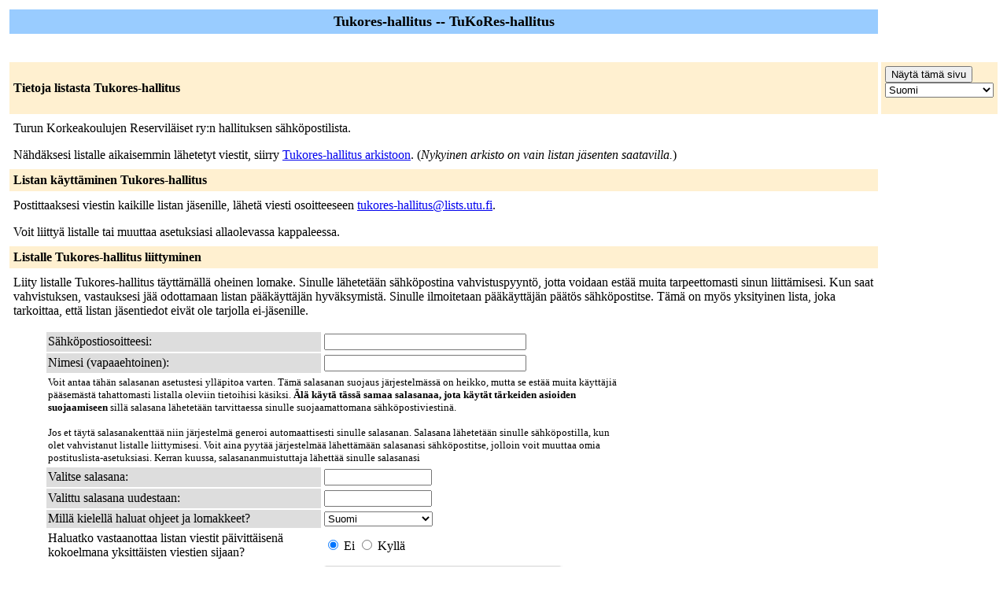

--- FILE ---
content_type: text/html; charset=iso-8859-1
request_url: https://lists.utu.fi/mailman/listinfo/tukores-hallitus
body_size: 7460
content:
<!DOCTYPE HTML PUBLIC "-//W3C//DTD HTML 4.01 Transitional//EN">
<!-- $Revision: 5063 $ -->
<HTML>
  <HEAD>
    <TITLE>Tukores-hallitus Info Sivu</TITLE>
    <script src='https://www.google.com/recaptcha/api.js'></script> 
  </HEAD>
  <BODY BGCOLOR="#ffffff">

    <P>
      <TABLE BORDER="0" CELLSPACING="4" CELLPADDING="5">
	<TR>
	  <TD COLSPAN="2" WIDTH="100%" BGCOLOR="#99CCFF" ALIGN="CENTER">
	    <B><FONT COLOR="#000000" SIZE="+1">Tukores-hallitus --
	TuKoRes-hallitus</FONT></B>
	  </TD>
	</TR>
	<tr>
	    <td colspan="2">
	      <p>&nbsp;
	    </td>
	  </tr>
	  <tr>
	    <TD COLSPAN="2" WIDTH="100%" BGCOLOR="#FFF0D0">
	      <B><FONT COLOR="#000000">Tietoja listasta Tukores-hallitus</FONT></B>
	    </TD>
            <TD COLSPAN="2" WIDTH="100%" BGCOLOR="#FFF0D0">
              <FORM Method=POST ACTION="../listinfo/tukores-hallitus"><INPUT type="Submit" name="displang-button" value="Näytä tämä sivu"> 
<Select name="language">
 <option value="en"> Englanti (amerikan-) </option>
 <option value="fi" Selected> Suomi </option>
 <option value="sv"> Ruotsi </option>
</Select>
              </FORM>
            </TD>
	  </TR>
	    <tr>
	      <td colspan="2">
		<P><!---->Turun Korkeakoulujen Reserviläiset ry:n hallituksen sähköpostilista.<!----></P>
	  <p> Nähdäksesi listalle aikaisemmin lähetetyt viestit,
	      siirry <a href="https://lists.utu.fi/mailman/private/tukores-hallitus/">Tukores-hallitus
		  arkistoon</a>.
	      (<i>Nykyinen arkisto on vain listan jäsenten
                saatavilla.</i>)
	  </p>
	</TD>
      </TR>
      <TR>
	<TD COLSPAN="2" WIDTH="100%" BGCOLOR="#FFF0D0">
	  <B><FONT COLOR="#000000">Listan käyttäminen Tukores-hallitus</FONT></B>
	</TD>
      </TR>
      <tr>
	<td colspan="2">
	  Postittaaksesi viestin kaikille listan jäsenille, lähetä
          viesti osoitteeseen 
	  <A HREF="mailto:tukores-hallitus@lists.utu.fi">tukores-hallitus@lists.utu.fi</A>.

	  <p>Voit liittyä listalle tai muuttaa asetuksiasi 
	    allaolevassa kappaleessa.
	</td>
      </tr>
      <TR>
	<TD COLSPAN="2" WIDTH="100%" BGCOLOR="#FFF0D0">
	  <B><FONT COLOR="#000000">Listalle Tukores-hallitus liittyminen</FONT></B>
	</TD>
      </TR>
      <tr>
	<td colspan="2">
	  <P>
	    Liity listalle Tukores-hallitus täyttämällä oheinen lomake.
	  Sinulle lähetetään sähköpostina vahvistuspyyntö, jotta voidaan
            estää muita tarpeettomasti sinun liittämisesi.  Kun
            saat vahvistuksen, vastauksesi jää odottamaan listan pääkäyttäjän
            hyväksymistä.  Sinulle ilmoitetaan pääkäyttäjän päätös
            sähköpostitse. Tämä on myös yksityinen lista, joka tarkoittaa, että
            listan jäsentiedot eivät ole tarjolla ei-jäsenille.
	  <ul>
    <FORM Method=POST ACTION="../subscribe/tukores-hallitus">
	      <TABLE BORDER="0" CELLSPACING="2" CELLPADDING="2"
		WIDTH="70%">
		<TR>
		  <TD BGCOLOR="#dddddd" WIDTH="55%">Sähköpostiosoitteesi:</TD>
		  <TD WIDTH="33%"><INPUT type="Text" name="email" size="30" value="">
	</TD>
	<TD WIDTH="12%">&nbsp;</TD></TR>
      <tr>
        <td bgcolor="#dddddd" width="55%">Nimesi (vapaaehtoinen):</td>
        <td width="33%"><INPUT type="Text" name="fullname" size="30" value=""></td>
	<TD WIDTH="12%">&nbsp;</TD></TR>
      <TR>
	<TD COLSPAN="3"><FONT SIZE=-1>Voit antaa tähän salasanan
            asetustesi ylläpitoa varten. Tämä salasanan suojaus
            järjestelmässä on heikko, mutta se estää muita käyttäjiä 
            pääsemästä tahattomasti listalla oleviin tietoihisi käsiksi.
            <b>Älä käytä tässä samaa salasanaa, jota käytät tärkeiden 
            asioiden suojaamiseen</b> sillä salasana lähetetään 
            tarvittaessa sinulle
            suojaamattomana sähköpostiviestinä. 

            <br><br>Jos et täytä salasanakenttää niin järjestelmä
            generoi automaattisesti sinulle salasanan.
            Salasana lähetetään sinulle sähköpostilla,
            kun olet vahvistanut listalle liittymisesi.
            Voit aina pyytää järjestelmää lähettämään salasanasi
            sähköpostitse, jolloin voit muuttaa omia 
            postituslista-asetuksiasi.
	    Kerran kuussa, salasananmuistuttaja lähettää sinulle salasanasi
	    </font>
	</TD>
      </TR>  
      <TR>
	<TD BGCOLOR="#dddddd">Valitse salasana:</TD>
	<TD><INPUT type="Password" name="pw" size="15"></TD>
	<TD>&nbsp;</TD></TR>
      <TR> 
	<TD BGCOLOR="#dddddd">Valittu salasana uudestaan:</TD>
	<TD><INPUT type="Password" name="pw-conf" size="15"></TD>
	<TD>&nbsp; </TD></TR>
      <tr>
        <TD BGCOLOR="#dddddd">Millä kielellä haluat ohjeet ja lomakkeet?</TD> 
        <TD> 
<Select name="language">
 <option value="en"> Englanti (amerikan-) </option>
 <option value="fi" Selected> Suomi </option>
 <option value="sv"> Ruotsi </option>
</Select></TD>
        <TD>&nbsp; </TD></TR>
      
      <tr>
	<td>Haluatko vastaanottaa listan viestit päivittäisenä kokoelmana yksittäisten
          viestien sijaan?
	  </td>
	<td><input type=radio name="digest" value="0" CHECKED> Ei
	    <input type=radio name="digest" value="1">  Kyllä
	</TD>
      </tr>
      
      <tr>
      <tr>
        <td>Captcha</td>
        <td><div class="g-recaptcha" data-sitekey="6LeSV7sdAAAAAObi3BR3i7vtZWDbXbhE8Ex89O8e"></div></TD>
      </tr>
      <tr>
      <td colspan="3">
	  <center><INPUT type="Submit" name="email-button" value="Liity"></center>
    </td>
    </tr>
    </TABLE>
    </FORM>
    </ul>
    <TR>
      <TD COLSPAN="2" WIDTH="100%" BGCOLOR="#FFF0D0">
	<a name="subscribers">
        <B><FONT COLOR="#000000">Tukores-hallitus Listalle liittyneet</FONT></B></a>
      </TD>
    </TR>
    <tr>
      <TD COLSPAN="2" WIDTH="100%">
	<FORM Method=POST ACTION="../roster/tukores-hallitus">
	<INPUT name="language" type="HIDDEN" value="fi" >(<i>Liittyneiden lista on vain listan jäsenten
                saatavilla.</i>) <p>Syötä  osoite ja salasana siirtyäksesi listalle: <p><center> Osoite: <INPUT type="Text" name="roster-email" size="20" value="">Salasana: <INPUT type="Password" name="roster-pw" size="15">&nbsp;&nbsp;<INPUT name="SubscriberRoster" type="SUBMIT" value="Vieraile liittyjän listalla" ></center>
	    </FORM>
	  <p>
	<FORM Method=POST ACTION="../options/tukores-hallitus">
	Irtisanoaksesi itsesi postituslistalta Tukores-hallitus, ottaaksesi salasanan muistuttaja,
        tai vaihtaaksesi liittymisasetuksiasi  syötä liittymissähköpostiosoiteesi:
        <p><center> <INPUT name="email" type="TEXT" value="" size="30" >  <INPUT name="UserOptions" type="SUBMIT" value="Irtisanomis tai muokkausvalinnat" ><INPUT name="language" type="HIDDEN" value="fi" ></center> Jos jätät kentä tyhjäksi, sinulta kysytään
        sähköpostiosoitteesi
		</FORM>
      </td>
    </tr>
  </table>
<hr><address><a href="../listinfo/tukores-hallitus">Tukores-hallitus</a> lista <a href="mailto:tukores-hallitus-owner@lists.utu.fi">vivwal at utu.fi, tukores1 at gmail.com, essams at utu.fi</a> ylläpitäjänä<br><a href="../admin/tukores-hallitus">Tukores-hallitus ylläpito käyttöliittymä</a> (vaatii valtuutuksen)<br><a href="../listinfo">Yleiskuva kaikista lists.utu.fi postituslistoista</a><p>
<table WIDTH="100%" BORDER="0">
  <tr>
    <td><img src="/icons/mailman.jpg" alt="Delivered by Mailman" border=0><br>version 2.1.15</td>
    <td><img src="/icons/PythonPowered.png" alt="Python Powered" border=0></td>
    <td><img src="/icons/gnu-head-tiny.jpg" alt="GNU's Not Unix" border=0></td>
  </tr>
</table>
</address>
</BODY>
</HTML>



--- FILE ---
content_type: text/html; charset=utf-8
request_url: https://www.google.com/recaptcha/api2/anchor?ar=1&k=6LeSV7sdAAAAAObi3BR3i7vtZWDbXbhE8Ex89O8e&co=aHR0cHM6Ly9saXN0cy51dHUuZmk6NDQz&hl=en&v=PoyoqOPhxBO7pBk68S4YbpHZ&size=normal&anchor-ms=20000&execute-ms=30000&cb=u98e1kfqqa6n
body_size: 49189
content:
<!DOCTYPE HTML><html dir="ltr" lang="en"><head><meta http-equiv="Content-Type" content="text/html; charset=UTF-8">
<meta http-equiv="X-UA-Compatible" content="IE=edge">
<title>reCAPTCHA</title>
<style type="text/css">
/* cyrillic-ext */
@font-face {
  font-family: 'Roboto';
  font-style: normal;
  font-weight: 400;
  font-stretch: 100%;
  src: url(//fonts.gstatic.com/s/roboto/v48/KFO7CnqEu92Fr1ME7kSn66aGLdTylUAMa3GUBHMdazTgWw.woff2) format('woff2');
  unicode-range: U+0460-052F, U+1C80-1C8A, U+20B4, U+2DE0-2DFF, U+A640-A69F, U+FE2E-FE2F;
}
/* cyrillic */
@font-face {
  font-family: 'Roboto';
  font-style: normal;
  font-weight: 400;
  font-stretch: 100%;
  src: url(//fonts.gstatic.com/s/roboto/v48/KFO7CnqEu92Fr1ME7kSn66aGLdTylUAMa3iUBHMdazTgWw.woff2) format('woff2');
  unicode-range: U+0301, U+0400-045F, U+0490-0491, U+04B0-04B1, U+2116;
}
/* greek-ext */
@font-face {
  font-family: 'Roboto';
  font-style: normal;
  font-weight: 400;
  font-stretch: 100%;
  src: url(//fonts.gstatic.com/s/roboto/v48/KFO7CnqEu92Fr1ME7kSn66aGLdTylUAMa3CUBHMdazTgWw.woff2) format('woff2');
  unicode-range: U+1F00-1FFF;
}
/* greek */
@font-face {
  font-family: 'Roboto';
  font-style: normal;
  font-weight: 400;
  font-stretch: 100%;
  src: url(//fonts.gstatic.com/s/roboto/v48/KFO7CnqEu92Fr1ME7kSn66aGLdTylUAMa3-UBHMdazTgWw.woff2) format('woff2');
  unicode-range: U+0370-0377, U+037A-037F, U+0384-038A, U+038C, U+038E-03A1, U+03A3-03FF;
}
/* math */
@font-face {
  font-family: 'Roboto';
  font-style: normal;
  font-weight: 400;
  font-stretch: 100%;
  src: url(//fonts.gstatic.com/s/roboto/v48/KFO7CnqEu92Fr1ME7kSn66aGLdTylUAMawCUBHMdazTgWw.woff2) format('woff2');
  unicode-range: U+0302-0303, U+0305, U+0307-0308, U+0310, U+0312, U+0315, U+031A, U+0326-0327, U+032C, U+032F-0330, U+0332-0333, U+0338, U+033A, U+0346, U+034D, U+0391-03A1, U+03A3-03A9, U+03B1-03C9, U+03D1, U+03D5-03D6, U+03F0-03F1, U+03F4-03F5, U+2016-2017, U+2034-2038, U+203C, U+2040, U+2043, U+2047, U+2050, U+2057, U+205F, U+2070-2071, U+2074-208E, U+2090-209C, U+20D0-20DC, U+20E1, U+20E5-20EF, U+2100-2112, U+2114-2115, U+2117-2121, U+2123-214F, U+2190, U+2192, U+2194-21AE, U+21B0-21E5, U+21F1-21F2, U+21F4-2211, U+2213-2214, U+2216-22FF, U+2308-230B, U+2310, U+2319, U+231C-2321, U+2336-237A, U+237C, U+2395, U+239B-23B7, U+23D0, U+23DC-23E1, U+2474-2475, U+25AF, U+25B3, U+25B7, U+25BD, U+25C1, U+25CA, U+25CC, U+25FB, U+266D-266F, U+27C0-27FF, U+2900-2AFF, U+2B0E-2B11, U+2B30-2B4C, U+2BFE, U+3030, U+FF5B, U+FF5D, U+1D400-1D7FF, U+1EE00-1EEFF;
}
/* symbols */
@font-face {
  font-family: 'Roboto';
  font-style: normal;
  font-weight: 400;
  font-stretch: 100%;
  src: url(//fonts.gstatic.com/s/roboto/v48/KFO7CnqEu92Fr1ME7kSn66aGLdTylUAMaxKUBHMdazTgWw.woff2) format('woff2');
  unicode-range: U+0001-000C, U+000E-001F, U+007F-009F, U+20DD-20E0, U+20E2-20E4, U+2150-218F, U+2190, U+2192, U+2194-2199, U+21AF, U+21E6-21F0, U+21F3, U+2218-2219, U+2299, U+22C4-22C6, U+2300-243F, U+2440-244A, U+2460-24FF, U+25A0-27BF, U+2800-28FF, U+2921-2922, U+2981, U+29BF, U+29EB, U+2B00-2BFF, U+4DC0-4DFF, U+FFF9-FFFB, U+10140-1018E, U+10190-1019C, U+101A0, U+101D0-101FD, U+102E0-102FB, U+10E60-10E7E, U+1D2C0-1D2D3, U+1D2E0-1D37F, U+1F000-1F0FF, U+1F100-1F1AD, U+1F1E6-1F1FF, U+1F30D-1F30F, U+1F315, U+1F31C, U+1F31E, U+1F320-1F32C, U+1F336, U+1F378, U+1F37D, U+1F382, U+1F393-1F39F, U+1F3A7-1F3A8, U+1F3AC-1F3AF, U+1F3C2, U+1F3C4-1F3C6, U+1F3CA-1F3CE, U+1F3D4-1F3E0, U+1F3ED, U+1F3F1-1F3F3, U+1F3F5-1F3F7, U+1F408, U+1F415, U+1F41F, U+1F426, U+1F43F, U+1F441-1F442, U+1F444, U+1F446-1F449, U+1F44C-1F44E, U+1F453, U+1F46A, U+1F47D, U+1F4A3, U+1F4B0, U+1F4B3, U+1F4B9, U+1F4BB, U+1F4BF, U+1F4C8-1F4CB, U+1F4D6, U+1F4DA, U+1F4DF, U+1F4E3-1F4E6, U+1F4EA-1F4ED, U+1F4F7, U+1F4F9-1F4FB, U+1F4FD-1F4FE, U+1F503, U+1F507-1F50B, U+1F50D, U+1F512-1F513, U+1F53E-1F54A, U+1F54F-1F5FA, U+1F610, U+1F650-1F67F, U+1F687, U+1F68D, U+1F691, U+1F694, U+1F698, U+1F6AD, U+1F6B2, U+1F6B9-1F6BA, U+1F6BC, U+1F6C6-1F6CF, U+1F6D3-1F6D7, U+1F6E0-1F6EA, U+1F6F0-1F6F3, U+1F6F7-1F6FC, U+1F700-1F7FF, U+1F800-1F80B, U+1F810-1F847, U+1F850-1F859, U+1F860-1F887, U+1F890-1F8AD, U+1F8B0-1F8BB, U+1F8C0-1F8C1, U+1F900-1F90B, U+1F93B, U+1F946, U+1F984, U+1F996, U+1F9E9, U+1FA00-1FA6F, U+1FA70-1FA7C, U+1FA80-1FA89, U+1FA8F-1FAC6, U+1FACE-1FADC, U+1FADF-1FAE9, U+1FAF0-1FAF8, U+1FB00-1FBFF;
}
/* vietnamese */
@font-face {
  font-family: 'Roboto';
  font-style: normal;
  font-weight: 400;
  font-stretch: 100%;
  src: url(//fonts.gstatic.com/s/roboto/v48/KFO7CnqEu92Fr1ME7kSn66aGLdTylUAMa3OUBHMdazTgWw.woff2) format('woff2');
  unicode-range: U+0102-0103, U+0110-0111, U+0128-0129, U+0168-0169, U+01A0-01A1, U+01AF-01B0, U+0300-0301, U+0303-0304, U+0308-0309, U+0323, U+0329, U+1EA0-1EF9, U+20AB;
}
/* latin-ext */
@font-face {
  font-family: 'Roboto';
  font-style: normal;
  font-weight: 400;
  font-stretch: 100%;
  src: url(//fonts.gstatic.com/s/roboto/v48/KFO7CnqEu92Fr1ME7kSn66aGLdTylUAMa3KUBHMdazTgWw.woff2) format('woff2');
  unicode-range: U+0100-02BA, U+02BD-02C5, U+02C7-02CC, U+02CE-02D7, U+02DD-02FF, U+0304, U+0308, U+0329, U+1D00-1DBF, U+1E00-1E9F, U+1EF2-1EFF, U+2020, U+20A0-20AB, U+20AD-20C0, U+2113, U+2C60-2C7F, U+A720-A7FF;
}
/* latin */
@font-face {
  font-family: 'Roboto';
  font-style: normal;
  font-weight: 400;
  font-stretch: 100%;
  src: url(//fonts.gstatic.com/s/roboto/v48/KFO7CnqEu92Fr1ME7kSn66aGLdTylUAMa3yUBHMdazQ.woff2) format('woff2');
  unicode-range: U+0000-00FF, U+0131, U+0152-0153, U+02BB-02BC, U+02C6, U+02DA, U+02DC, U+0304, U+0308, U+0329, U+2000-206F, U+20AC, U+2122, U+2191, U+2193, U+2212, U+2215, U+FEFF, U+FFFD;
}
/* cyrillic-ext */
@font-face {
  font-family: 'Roboto';
  font-style: normal;
  font-weight: 500;
  font-stretch: 100%;
  src: url(//fonts.gstatic.com/s/roboto/v48/KFO7CnqEu92Fr1ME7kSn66aGLdTylUAMa3GUBHMdazTgWw.woff2) format('woff2');
  unicode-range: U+0460-052F, U+1C80-1C8A, U+20B4, U+2DE0-2DFF, U+A640-A69F, U+FE2E-FE2F;
}
/* cyrillic */
@font-face {
  font-family: 'Roboto';
  font-style: normal;
  font-weight: 500;
  font-stretch: 100%;
  src: url(//fonts.gstatic.com/s/roboto/v48/KFO7CnqEu92Fr1ME7kSn66aGLdTylUAMa3iUBHMdazTgWw.woff2) format('woff2');
  unicode-range: U+0301, U+0400-045F, U+0490-0491, U+04B0-04B1, U+2116;
}
/* greek-ext */
@font-face {
  font-family: 'Roboto';
  font-style: normal;
  font-weight: 500;
  font-stretch: 100%;
  src: url(//fonts.gstatic.com/s/roboto/v48/KFO7CnqEu92Fr1ME7kSn66aGLdTylUAMa3CUBHMdazTgWw.woff2) format('woff2');
  unicode-range: U+1F00-1FFF;
}
/* greek */
@font-face {
  font-family: 'Roboto';
  font-style: normal;
  font-weight: 500;
  font-stretch: 100%;
  src: url(//fonts.gstatic.com/s/roboto/v48/KFO7CnqEu92Fr1ME7kSn66aGLdTylUAMa3-UBHMdazTgWw.woff2) format('woff2');
  unicode-range: U+0370-0377, U+037A-037F, U+0384-038A, U+038C, U+038E-03A1, U+03A3-03FF;
}
/* math */
@font-face {
  font-family: 'Roboto';
  font-style: normal;
  font-weight: 500;
  font-stretch: 100%;
  src: url(//fonts.gstatic.com/s/roboto/v48/KFO7CnqEu92Fr1ME7kSn66aGLdTylUAMawCUBHMdazTgWw.woff2) format('woff2');
  unicode-range: U+0302-0303, U+0305, U+0307-0308, U+0310, U+0312, U+0315, U+031A, U+0326-0327, U+032C, U+032F-0330, U+0332-0333, U+0338, U+033A, U+0346, U+034D, U+0391-03A1, U+03A3-03A9, U+03B1-03C9, U+03D1, U+03D5-03D6, U+03F0-03F1, U+03F4-03F5, U+2016-2017, U+2034-2038, U+203C, U+2040, U+2043, U+2047, U+2050, U+2057, U+205F, U+2070-2071, U+2074-208E, U+2090-209C, U+20D0-20DC, U+20E1, U+20E5-20EF, U+2100-2112, U+2114-2115, U+2117-2121, U+2123-214F, U+2190, U+2192, U+2194-21AE, U+21B0-21E5, U+21F1-21F2, U+21F4-2211, U+2213-2214, U+2216-22FF, U+2308-230B, U+2310, U+2319, U+231C-2321, U+2336-237A, U+237C, U+2395, U+239B-23B7, U+23D0, U+23DC-23E1, U+2474-2475, U+25AF, U+25B3, U+25B7, U+25BD, U+25C1, U+25CA, U+25CC, U+25FB, U+266D-266F, U+27C0-27FF, U+2900-2AFF, U+2B0E-2B11, U+2B30-2B4C, U+2BFE, U+3030, U+FF5B, U+FF5D, U+1D400-1D7FF, U+1EE00-1EEFF;
}
/* symbols */
@font-face {
  font-family: 'Roboto';
  font-style: normal;
  font-weight: 500;
  font-stretch: 100%;
  src: url(//fonts.gstatic.com/s/roboto/v48/KFO7CnqEu92Fr1ME7kSn66aGLdTylUAMaxKUBHMdazTgWw.woff2) format('woff2');
  unicode-range: U+0001-000C, U+000E-001F, U+007F-009F, U+20DD-20E0, U+20E2-20E4, U+2150-218F, U+2190, U+2192, U+2194-2199, U+21AF, U+21E6-21F0, U+21F3, U+2218-2219, U+2299, U+22C4-22C6, U+2300-243F, U+2440-244A, U+2460-24FF, U+25A0-27BF, U+2800-28FF, U+2921-2922, U+2981, U+29BF, U+29EB, U+2B00-2BFF, U+4DC0-4DFF, U+FFF9-FFFB, U+10140-1018E, U+10190-1019C, U+101A0, U+101D0-101FD, U+102E0-102FB, U+10E60-10E7E, U+1D2C0-1D2D3, U+1D2E0-1D37F, U+1F000-1F0FF, U+1F100-1F1AD, U+1F1E6-1F1FF, U+1F30D-1F30F, U+1F315, U+1F31C, U+1F31E, U+1F320-1F32C, U+1F336, U+1F378, U+1F37D, U+1F382, U+1F393-1F39F, U+1F3A7-1F3A8, U+1F3AC-1F3AF, U+1F3C2, U+1F3C4-1F3C6, U+1F3CA-1F3CE, U+1F3D4-1F3E0, U+1F3ED, U+1F3F1-1F3F3, U+1F3F5-1F3F7, U+1F408, U+1F415, U+1F41F, U+1F426, U+1F43F, U+1F441-1F442, U+1F444, U+1F446-1F449, U+1F44C-1F44E, U+1F453, U+1F46A, U+1F47D, U+1F4A3, U+1F4B0, U+1F4B3, U+1F4B9, U+1F4BB, U+1F4BF, U+1F4C8-1F4CB, U+1F4D6, U+1F4DA, U+1F4DF, U+1F4E3-1F4E6, U+1F4EA-1F4ED, U+1F4F7, U+1F4F9-1F4FB, U+1F4FD-1F4FE, U+1F503, U+1F507-1F50B, U+1F50D, U+1F512-1F513, U+1F53E-1F54A, U+1F54F-1F5FA, U+1F610, U+1F650-1F67F, U+1F687, U+1F68D, U+1F691, U+1F694, U+1F698, U+1F6AD, U+1F6B2, U+1F6B9-1F6BA, U+1F6BC, U+1F6C6-1F6CF, U+1F6D3-1F6D7, U+1F6E0-1F6EA, U+1F6F0-1F6F3, U+1F6F7-1F6FC, U+1F700-1F7FF, U+1F800-1F80B, U+1F810-1F847, U+1F850-1F859, U+1F860-1F887, U+1F890-1F8AD, U+1F8B0-1F8BB, U+1F8C0-1F8C1, U+1F900-1F90B, U+1F93B, U+1F946, U+1F984, U+1F996, U+1F9E9, U+1FA00-1FA6F, U+1FA70-1FA7C, U+1FA80-1FA89, U+1FA8F-1FAC6, U+1FACE-1FADC, U+1FADF-1FAE9, U+1FAF0-1FAF8, U+1FB00-1FBFF;
}
/* vietnamese */
@font-face {
  font-family: 'Roboto';
  font-style: normal;
  font-weight: 500;
  font-stretch: 100%;
  src: url(//fonts.gstatic.com/s/roboto/v48/KFO7CnqEu92Fr1ME7kSn66aGLdTylUAMa3OUBHMdazTgWw.woff2) format('woff2');
  unicode-range: U+0102-0103, U+0110-0111, U+0128-0129, U+0168-0169, U+01A0-01A1, U+01AF-01B0, U+0300-0301, U+0303-0304, U+0308-0309, U+0323, U+0329, U+1EA0-1EF9, U+20AB;
}
/* latin-ext */
@font-face {
  font-family: 'Roboto';
  font-style: normal;
  font-weight: 500;
  font-stretch: 100%;
  src: url(//fonts.gstatic.com/s/roboto/v48/KFO7CnqEu92Fr1ME7kSn66aGLdTylUAMa3KUBHMdazTgWw.woff2) format('woff2');
  unicode-range: U+0100-02BA, U+02BD-02C5, U+02C7-02CC, U+02CE-02D7, U+02DD-02FF, U+0304, U+0308, U+0329, U+1D00-1DBF, U+1E00-1E9F, U+1EF2-1EFF, U+2020, U+20A0-20AB, U+20AD-20C0, U+2113, U+2C60-2C7F, U+A720-A7FF;
}
/* latin */
@font-face {
  font-family: 'Roboto';
  font-style: normal;
  font-weight: 500;
  font-stretch: 100%;
  src: url(//fonts.gstatic.com/s/roboto/v48/KFO7CnqEu92Fr1ME7kSn66aGLdTylUAMa3yUBHMdazQ.woff2) format('woff2');
  unicode-range: U+0000-00FF, U+0131, U+0152-0153, U+02BB-02BC, U+02C6, U+02DA, U+02DC, U+0304, U+0308, U+0329, U+2000-206F, U+20AC, U+2122, U+2191, U+2193, U+2212, U+2215, U+FEFF, U+FFFD;
}
/* cyrillic-ext */
@font-face {
  font-family: 'Roboto';
  font-style: normal;
  font-weight: 900;
  font-stretch: 100%;
  src: url(//fonts.gstatic.com/s/roboto/v48/KFO7CnqEu92Fr1ME7kSn66aGLdTylUAMa3GUBHMdazTgWw.woff2) format('woff2');
  unicode-range: U+0460-052F, U+1C80-1C8A, U+20B4, U+2DE0-2DFF, U+A640-A69F, U+FE2E-FE2F;
}
/* cyrillic */
@font-face {
  font-family: 'Roboto';
  font-style: normal;
  font-weight: 900;
  font-stretch: 100%;
  src: url(//fonts.gstatic.com/s/roboto/v48/KFO7CnqEu92Fr1ME7kSn66aGLdTylUAMa3iUBHMdazTgWw.woff2) format('woff2');
  unicode-range: U+0301, U+0400-045F, U+0490-0491, U+04B0-04B1, U+2116;
}
/* greek-ext */
@font-face {
  font-family: 'Roboto';
  font-style: normal;
  font-weight: 900;
  font-stretch: 100%;
  src: url(//fonts.gstatic.com/s/roboto/v48/KFO7CnqEu92Fr1ME7kSn66aGLdTylUAMa3CUBHMdazTgWw.woff2) format('woff2');
  unicode-range: U+1F00-1FFF;
}
/* greek */
@font-face {
  font-family: 'Roboto';
  font-style: normal;
  font-weight: 900;
  font-stretch: 100%;
  src: url(//fonts.gstatic.com/s/roboto/v48/KFO7CnqEu92Fr1ME7kSn66aGLdTylUAMa3-UBHMdazTgWw.woff2) format('woff2');
  unicode-range: U+0370-0377, U+037A-037F, U+0384-038A, U+038C, U+038E-03A1, U+03A3-03FF;
}
/* math */
@font-face {
  font-family: 'Roboto';
  font-style: normal;
  font-weight: 900;
  font-stretch: 100%;
  src: url(//fonts.gstatic.com/s/roboto/v48/KFO7CnqEu92Fr1ME7kSn66aGLdTylUAMawCUBHMdazTgWw.woff2) format('woff2');
  unicode-range: U+0302-0303, U+0305, U+0307-0308, U+0310, U+0312, U+0315, U+031A, U+0326-0327, U+032C, U+032F-0330, U+0332-0333, U+0338, U+033A, U+0346, U+034D, U+0391-03A1, U+03A3-03A9, U+03B1-03C9, U+03D1, U+03D5-03D6, U+03F0-03F1, U+03F4-03F5, U+2016-2017, U+2034-2038, U+203C, U+2040, U+2043, U+2047, U+2050, U+2057, U+205F, U+2070-2071, U+2074-208E, U+2090-209C, U+20D0-20DC, U+20E1, U+20E5-20EF, U+2100-2112, U+2114-2115, U+2117-2121, U+2123-214F, U+2190, U+2192, U+2194-21AE, U+21B0-21E5, U+21F1-21F2, U+21F4-2211, U+2213-2214, U+2216-22FF, U+2308-230B, U+2310, U+2319, U+231C-2321, U+2336-237A, U+237C, U+2395, U+239B-23B7, U+23D0, U+23DC-23E1, U+2474-2475, U+25AF, U+25B3, U+25B7, U+25BD, U+25C1, U+25CA, U+25CC, U+25FB, U+266D-266F, U+27C0-27FF, U+2900-2AFF, U+2B0E-2B11, U+2B30-2B4C, U+2BFE, U+3030, U+FF5B, U+FF5D, U+1D400-1D7FF, U+1EE00-1EEFF;
}
/* symbols */
@font-face {
  font-family: 'Roboto';
  font-style: normal;
  font-weight: 900;
  font-stretch: 100%;
  src: url(//fonts.gstatic.com/s/roboto/v48/KFO7CnqEu92Fr1ME7kSn66aGLdTylUAMaxKUBHMdazTgWw.woff2) format('woff2');
  unicode-range: U+0001-000C, U+000E-001F, U+007F-009F, U+20DD-20E0, U+20E2-20E4, U+2150-218F, U+2190, U+2192, U+2194-2199, U+21AF, U+21E6-21F0, U+21F3, U+2218-2219, U+2299, U+22C4-22C6, U+2300-243F, U+2440-244A, U+2460-24FF, U+25A0-27BF, U+2800-28FF, U+2921-2922, U+2981, U+29BF, U+29EB, U+2B00-2BFF, U+4DC0-4DFF, U+FFF9-FFFB, U+10140-1018E, U+10190-1019C, U+101A0, U+101D0-101FD, U+102E0-102FB, U+10E60-10E7E, U+1D2C0-1D2D3, U+1D2E0-1D37F, U+1F000-1F0FF, U+1F100-1F1AD, U+1F1E6-1F1FF, U+1F30D-1F30F, U+1F315, U+1F31C, U+1F31E, U+1F320-1F32C, U+1F336, U+1F378, U+1F37D, U+1F382, U+1F393-1F39F, U+1F3A7-1F3A8, U+1F3AC-1F3AF, U+1F3C2, U+1F3C4-1F3C6, U+1F3CA-1F3CE, U+1F3D4-1F3E0, U+1F3ED, U+1F3F1-1F3F3, U+1F3F5-1F3F7, U+1F408, U+1F415, U+1F41F, U+1F426, U+1F43F, U+1F441-1F442, U+1F444, U+1F446-1F449, U+1F44C-1F44E, U+1F453, U+1F46A, U+1F47D, U+1F4A3, U+1F4B0, U+1F4B3, U+1F4B9, U+1F4BB, U+1F4BF, U+1F4C8-1F4CB, U+1F4D6, U+1F4DA, U+1F4DF, U+1F4E3-1F4E6, U+1F4EA-1F4ED, U+1F4F7, U+1F4F9-1F4FB, U+1F4FD-1F4FE, U+1F503, U+1F507-1F50B, U+1F50D, U+1F512-1F513, U+1F53E-1F54A, U+1F54F-1F5FA, U+1F610, U+1F650-1F67F, U+1F687, U+1F68D, U+1F691, U+1F694, U+1F698, U+1F6AD, U+1F6B2, U+1F6B9-1F6BA, U+1F6BC, U+1F6C6-1F6CF, U+1F6D3-1F6D7, U+1F6E0-1F6EA, U+1F6F0-1F6F3, U+1F6F7-1F6FC, U+1F700-1F7FF, U+1F800-1F80B, U+1F810-1F847, U+1F850-1F859, U+1F860-1F887, U+1F890-1F8AD, U+1F8B0-1F8BB, U+1F8C0-1F8C1, U+1F900-1F90B, U+1F93B, U+1F946, U+1F984, U+1F996, U+1F9E9, U+1FA00-1FA6F, U+1FA70-1FA7C, U+1FA80-1FA89, U+1FA8F-1FAC6, U+1FACE-1FADC, U+1FADF-1FAE9, U+1FAF0-1FAF8, U+1FB00-1FBFF;
}
/* vietnamese */
@font-face {
  font-family: 'Roboto';
  font-style: normal;
  font-weight: 900;
  font-stretch: 100%;
  src: url(//fonts.gstatic.com/s/roboto/v48/KFO7CnqEu92Fr1ME7kSn66aGLdTylUAMa3OUBHMdazTgWw.woff2) format('woff2');
  unicode-range: U+0102-0103, U+0110-0111, U+0128-0129, U+0168-0169, U+01A0-01A1, U+01AF-01B0, U+0300-0301, U+0303-0304, U+0308-0309, U+0323, U+0329, U+1EA0-1EF9, U+20AB;
}
/* latin-ext */
@font-face {
  font-family: 'Roboto';
  font-style: normal;
  font-weight: 900;
  font-stretch: 100%;
  src: url(//fonts.gstatic.com/s/roboto/v48/KFO7CnqEu92Fr1ME7kSn66aGLdTylUAMa3KUBHMdazTgWw.woff2) format('woff2');
  unicode-range: U+0100-02BA, U+02BD-02C5, U+02C7-02CC, U+02CE-02D7, U+02DD-02FF, U+0304, U+0308, U+0329, U+1D00-1DBF, U+1E00-1E9F, U+1EF2-1EFF, U+2020, U+20A0-20AB, U+20AD-20C0, U+2113, U+2C60-2C7F, U+A720-A7FF;
}
/* latin */
@font-face {
  font-family: 'Roboto';
  font-style: normal;
  font-weight: 900;
  font-stretch: 100%;
  src: url(//fonts.gstatic.com/s/roboto/v48/KFO7CnqEu92Fr1ME7kSn66aGLdTylUAMa3yUBHMdazQ.woff2) format('woff2');
  unicode-range: U+0000-00FF, U+0131, U+0152-0153, U+02BB-02BC, U+02C6, U+02DA, U+02DC, U+0304, U+0308, U+0329, U+2000-206F, U+20AC, U+2122, U+2191, U+2193, U+2212, U+2215, U+FEFF, U+FFFD;
}

</style>
<link rel="stylesheet" type="text/css" href="https://www.gstatic.com/recaptcha/releases/PoyoqOPhxBO7pBk68S4YbpHZ/styles__ltr.css">
<script nonce="AJA8bwDVJqD15u3wq8icbA" type="text/javascript">window['__recaptcha_api'] = 'https://www.google.com/recaptcha/api2/';</script>
<script type="text/javascript" src="https://www.gstatic.com/recaptcha/releases/PoyoqOPhxBO7pBk68S4YbpHZ/recaptcha__en.js" nonce="AJA8bwDVJqD15u3wq8icbA">
      
    </script></head>
<body><div id="rc-anchor-alert" class="rc-anchor-alert"></div>
<input type="hidden" id="recaptcha-token" value="[base64]">
<script type="text/javascript" nonce="AJA8bwDVJqD15u3wq8icbA">
      recaptcha.anchor.Main.init("[\x22ainput\x22,[\x22bgdata\x22,\x22\x22,\[base64]/[base64]/[base64]/[base64]/[base64]/[base64]/[base64]/[base64]/[base64]/[base64]\\u003d\x22,\[base64]\x22,\x22w71OwpvDnsOdwrgpGn/Duh4awpYOM8O2TXdvXcKLwp9KTcOOwq/DosOAAnTCosKvw7zCggbDhcKRw73Dh8K4wqU0wqpydVZUw6LCmAtbfMKZw4nCicK/ZcOMw4rDgMKRwplWQGNfDsKrA8KIwp0TKsOIIMOHOcOmw5HDulbChmzDqcKxwrTChsKOwpxWfMO4wq3DqUcMDQ3Cmygxw6spwoUXwpbCkl7CgcOJw53DsmJVwrrCqcO9GT/Cm8Otw7hEwrrCoh9ow5thwoIfw7pMw7vDnsO4WMOCwrw6wqRZBcK6I8OiSCXCj0LDnsO+VMK2bsK/wptDw61hMMOlw6cpwqVSw4w7DsKew6/CtsOESUsNw5o6wrzDjsOmB8OLw7HCs8KewodIwpHDsMKmw6LDlcOyCAY6wqtvw6giBg5Mw6pCOsOdB8OLwppywq9uwq3CvsK0wos8JMKcwr/CrsKbNFTDrcK9ayFQw5B6Gl/CncO8IcOhwqLDsMKOw7rDpgICw5vCs8KYwoILw6jCqgLCm8OIwpnCgMKDwqcbGyXCsFRYasOuZcKgaMKCB8OeXsO7w6R6EAXDgsKsbMOWewF3A8Kiw7YLw63ChsKKwqcww6/DicO7w7/Ds3dsQx9KVDxrES7Dl8Obw6DCrcO8VDxEACXCnsKGKkl5w75Zf1hYw7QZUy9YIsKXw7/CojQJaMOmV8ObY8K2w6pxw7PDrRhAw5vDpsOYW8KWFcKFGcO/wpwHRSDCk0LCqsKnVMOkERvDlW0ANC1wwq4ww6TDq8KTw7tzZcO6wqhzw5DCihZFwoHDujTDt8OYIx1LwppCEU5ww4jCk2vDoMKAOcKfYT03dMOswq3CgwrCp8KURMKFwpPCgEzDrl0yMsKiEVTCl8Kgwr4QwrLDrF/Dsk90w59DbiTDt8K3HsOzw7/DrjVaYTtmS8KdaMKqIjXCs8OfE8Kow4pfV8K7woBPasK8wpARVHbDmcOmw5vCkcOLw6QuXgVUwonDvnoqWU/CuT0qwq9PwqDDrFB6wrMgISdEw7cdwr7DhcKww6LDkzBmwp8MCcKAw7cfBsKiwo/Cj8KyacKFw4QxWGg+w7DDtsOlXw7Dj8KOw4BIw6nDk1wIwqFHb8K9wqLCnsKfOcKWKgvCgQVse07CgsKdJXrDiWjDrcK6wq/DpMOLw6IfdhLCkWHCtHQHwq9uX8KZB8KtFV7Dv8KDwoIawqZpdFXCo27CicK8GxxCAQwbAE3ClMKMwp45w5rCisKpwpwgPx0zP3cWY8O1MsOCw515S8KKw7kYwohhw7nDiTrDugrCgsKaV30sw4/CvzdYw6bDnsKDw5wow69BGMKWwrI3BsKnw4gEw5rDsMOMWMKew4fDpMOWSsKiJMK7W8OPJzfCui3Dp2Nkw5fCgx5nJn7CpcOlAsOLw4FOwpgmWsOZwrzDucKcbyvCtio/[base64]/[base64]/DlwrDunjDqk/DgR7DkMOPw7ZlwoN6wqPCr8K8w43Ci1pPw4w9IsKZwq7DhcKfwrHCqSo9UMKGUMKcw7EUCCXDucOqwqM9McKqcsOHOm/DisKNw5FKPWZwazbCrQjDoMKHGBLDlklew7TCpgDCjR/DscK/JFzDhkvCicO8ZWAwwoklw5c1dsOrSX1sw43CklXCusKCDn/CkHDCuB5lwpvDpGLCssOXwqDCiDlHZ8KbWcKFw6BBcsKew4U+QsKXwqzCmg1TfwsFKnfCpCo0woI2d3w7UCEWw7gHwpbDjTBBKcOkajDDsg/CuXfDksKhXsKUw59Zdh4KwpYEc2sXcMK4S2cjwrrDuw5IwpZVZcKiHQ5zLcOjw7XDqMOAwrrDvcO/[base64]/CrV06woXDlXDDvMK/w4vCjX0nw6zCiisTwqzCgcOgwrvDqMKqPFfCtcKADRYjwqoBwqlGwoTDinTCsjrDj0ZLXsO4w6sDacKWwp4dVlTDpMOANRk8EcObw4nDuAHDqRoBNSxtw6jCjMKLasO+w6U1wr12wqEtw4FOSMKOw7/Ds8O7DCDDv8OPwofDnsOJC1jDtMKpw7/[base64]/DmcK6wpI4AkQobcOceMKWwqnCksO/JwDDrkrDhMOxJ8Ozw43Di8K7cjfDpFTDvlxrw73Cp8KvKcO8RGlDUzDDosK5ZcOQA8KhIU/CjsK8LsKLZT/CqRvDp8OtMMOnwq15wqfChcOMwq7DghEUM1nDtGcpwp/Cn8KMTMOgwqbDgxXCucKAwpPCicKJPF7CqcOqA1ttw5toW0/DucOlwr7Ds8KRPABMwqYOworDoV9+wp4reEnDlgcjw6LCh0jDsgzCqMKYfjnDoMKBwpvDkMKfw7QZQiBVwrULCMO7ZsObAh3CjMK8wqnCmMOFMMOXw6coA8Oew5zChcKfw5xVI8KHccKZcxvChcOvwpETwodBwq/CkEPCssOsw7LCugTDkcKdwoXDnsKbEsKiVERtwqzCmlQ3LcKsw5XDlsOaw7PDqMKWCsKKw6HDu8OhOsK+wqrDh8KBwpHDlXcZC0EQw7/CnzDDiSUXw6gaaiV4wrQIcMOsw680wpPCkMOBPcKmRSV2W3vDuMKNIxoGZMKqwpttPMKPw4/CilY3a8O5IMOLw4DCiyvDrsOIwolEF8OIwoPDikhYw5HCrsO4w6VpJCV9KcO8XSzDj2ctwoF+wrHCkS/ChQvDocKWw4UTwp3CpWnDjMK9w7PCnz7DqcK+QcOXwp4ncXHDtsKra3oCwrt+w6nCrMKLw6HCv8OYRsKkwrl9TDrDo8OYXMO5PsOebsOmw77CoCrCk8K4w6bColFGG00Hw7Z4SAzClMO1D21zQX9Dw6FGw7DCn8OPLxLCm8KwOGXDocKcw6/Co1/CsMKQLsOYacK6wp8SwowNw7rCqS3CgnvCg8Kww5VdWGFPNcKqwqjDvlTCjsK3JADCpmMBwpnCuMKZw5Yewr/DtsKXwqHDgxrCiHQ6WUzCjhx+LsKIXMOtw4sWUsKuGcOGNXsPw7HChcOVZhDCr8KTwoghVnnDj8Ovw5xxwpgXK8OZKcKJFEjCqwl/d8Kvw6jDjRl4AcK2BcOQw65oScO9wplVOnwyw6g4AnjCn8Oiw7Z5RjPDnm1uJAfDpjVbUsOlworCsy4Fw4LDvsKtw4sKLsKswrrDtcOhK8KjwqTDmx3Cik07bMKfw6g5w4pOb8KpwqgRe8Knw77CpHNINj3Dqzo7TXRqw47CvHHDgMKdw5/Dukx/FsKtSQ7ChnrDrijDtlrDu0zCkcO/w4XChQ0kwr9OLMKfwpLDpE3DmsOGYsOnw4rDgQgFcELDk8OTwpnDt2ssanXDpMKPZsOhw7R1wpnDosKIXFXCqXPDvxzCrsKwwpfDk2dDS8OhGcO3B8K7wopfwpzChgnDuMOIw5A+WsKfPsKmfcKIAcKnwrt/wrxEw7skQsOpw7nDisKfw48Kwo3DvMK/w4l/wpMQwpc3w5PCgXMYw5xYw47DvcKWwpfClBXCq0nCjw3DggPDnMKUwprDsMKpwrVcZwwXDUBEFGnCoyTDjcOow6HDm8KsWcKLw511KzfCtmouRQ/CmlIMYsKgMcOrDyLCiT7DlwjCmDDDrx3CosOdIyl2w7/DhMKrJCXCgcKOb8Oew4hyw6fDpsOMwo/[base64]/[base64]/DpcOVwprDkcK9EBrCmSpdJzrCuXbDmMK2HV7CmlA0wqLChsKZw7XDoCTCqUYjw4LCpMObwqo/w7PCqsKmYMOOAsKKwpnCmcOhUxoJInrCu8ORI8OSwqoMAMKvOm/DlcO8CMKAFhjDlwvCgcOcw7rCumnCqMKtS8OSw7jCvxQ7Ih3Ck3cMwr/DvMKdZcOqR8K5PMK1wqTDm37Ch8O4wpPCocKvB0FPw6PCr8KRwqPCviAOf8Kzw5zCux8CwqTDgcOdwr7DocOxwq7CrcOzHsO6w5bClHfDtknDpDY1w4RdwrDCrRwhwrXDiMOQw7PDiBVQLgN6HcKqcsK6ScOEWsKRUCpKwqZtw7Riwrw+JnfDkE8/ZsOQdsKWwow3w7TDlMK+ShHCoGk8woA8wqLDiQhUwotmw6grCBjCiHhSKUVew7jChMOYUMKDE1XDksO3woZ4w5jDsMKaNcK7wpxJw6EKEzFPwqpJMQ/CgQ/Cm3jDg1zDtGbDrXBPwqfCgxHDqMKCw7fDp3nDsMObcCQuwo51w4d7wovDlMOLCh9PwownwpsCfsKJB8OoXcOpWW1lS8OqEjXDjMO3XsKqdT96wqHDgsOXw6vDncK7AUsjwoU3HBXCs1/DicOzUMKywoTDiGjDrMONw6Mlw49MwoQVwphqw5PDkQFxw4BJchB4w4XDmcKew7bDpsKqwpLDjsOZw64FbDt/ccKkwqw1VEopGj5DannDuMKyw5YEBsK2wpg4UMKaWFLCkD3DrcKNwpnDlVohw4vCvQ0YNMKYw4/DhXEABsOdVC/[base64]/Dp8KPw7JZBjLCs8OtMHZUImsWKcOPwpVXwpliLCh7w6hSw53Cj8OKw5vClsOfwrFnNcObw4pDw7bDtcOlw65nacOzRSLDusOjwqVoLMKXwrrCrMO2c8OIw5hXw5FIwrJJwrXDncKnw44/w4TCrFHDn0gpw4zDpVjCuzx6VGTCmlHDjcOYw7DClm3DhsKHw5DCvFPDsMK3fsOQw7/[base64]/ChMOfwqfDvmxEQcK1woYRw6HClcOGwr/DssOsYsKxwpIhecORacKENsOaZ3Q1wrTCrcKpLcKdRBldL8OzFC3DksOXw5I+QD7Dg0zCmhPCuMOlw7fDlgbCpR/CgMOJwrglw4NewrgmwoPCgsK8wo7CnT0Gwq13Pi7DjMKVwrw2XSFZJ204ezzDicK0WXUYPApVUsOyMMOPFMKqVgnDvMOzKSbDsMKjHcOGw47DpBBbHx0nw7shHMOew6/CkBFCUcKGZjTCn8OSwrsDw6JmE8OXFzLCoDPCoBsHw64Lw5XDr8KSw6TCl14XJh5ec8OOFsOPe8O2w4LDtR5Nwq3CqMKrdnEfZsOjBMOgwrDDosOQHjLDh8K2w7o2w7kuZX/Ct8KWOCvDvU5WwpDDmcKdKMKAw4nDgl4fw5rDl8KHBMOGJ8Kcwp41IWTCnRQuX0ZDwpbDqSoGfsKow4zChx3DhcOZwrcvKAPCuDzCpMOywpFWJl10w40UTH3Cqj/CuMO7XwcCwojDrjoIQ3k+V2w9FBLDijNJwocww7hpP8Kaw5xQTMKYR8K/woE4w5ZtLVZ9w7rDnBtQw61wXsOzw7Ukw5rDm0jCnG4PIsO0w7R0wpB3AsKRwr/DnQbDjSrDvcOVw6fDqygSWypMw7TCtD8xwqjCugvCu0bCtmoDw7t8VcKcwoMSw4ZrwqEiIsO/w6XCosK8w74cbnjDlMOeCw0kXMKnccOEdwnCrMKgdMKLUy8sdMK6YHrDgcKBw7fDtcOTBy/DusO7w7TDnsKcPi9jwoXCnWfCozAvw58pKsKDw5UZwqMOZcKcwpPCqA/[base64]/VMOcwpPClMKhHA4YwopWREnCocO8wrAvwptYw5nCt17ClcOpOiDDsGR0c8OoPCLDiRRAQcKRwqMzNnFmWsOpw4FNLsKnKMOiGWFTDVPDvMKhYsOYXFzCrMOFFw7CuCrChh1Yw4DDn1cNa8OBwq3Cs2cdIjgtw7vDg8OLfi0QDcOOVMKGw7/[base64]/OmUZwrzDmcO8w5AOCWR9CB7CicK8G8KQQsO4w7FdODgdwq4iw6rDgFkIw4LDlcKUEsOgEcKwOMK5Un3CqDFJXnPDuMO2wrBrHMODw7XDqMKkdkLCmT/DgsOpAcK+wpc6wpHCsMO/wqTDkMKNJMOuw6nCpHY8XsOMwpjCrMOXNlfDnUk+Q8OPJGJiw7jDgcORQHrDhiksXcKmw75oenQwclnDvsOnw59hSsK+NjnCon3DiMOIw59SwocxwpTDvE3Dmk8xwqLCs8K9wr5QLcKCSsObPinCpsKAZFUUw6Z1IlZjU0/[base64]/Cqkkmd8K4wqLDpcK+wr0Kw5dAEsKXw7BJZTLDlwwfaMOJDcKMD083w6doQ8OaY8KiwqLCv8KzwrVXMRbCnMOxwqDCgjTCpB3Cp8O3UsKSwqXDjWvDpT3DskzCtncww7E1acOiw7DCgsOXw54cwqHDjsOncy5Ww6Y3X8OAfyJ3wqwnw6vDmkVDfnfDmS/DgMK7w7laccOewrcaw586w6nDtMKCCHF1wrnCmnQWN8KEacK5PcK3w4rDmHYUYMOlwrnCvsOGQVdaw4DDn8Oowrd+aMOzw6PCuDUiQ3vDqlLDjcOpw5QVw6rDmsKdwo/DsyfDqWPCmVXDj8KDwotJw6pgdMKZwq8AZCY1VsKQH2wpCcKuwo5Uw5XCnBLDnVvDvHTDgcKFwrTCpHjDm8KiwqrClkjDoMO+w5LCpxUiw4MJw6V4w4U2X3YXNMKuw61pwpzDp8O6w7XDicO2YBLCo8OqflUUAcK3a8O0UMKiwp14FcKOwpk1KAfCvcKywr/CnitwwofDpmrDpljCpio1CGIpworCmUvCpMKmQcO/w4VYC8O5NcKIwr/Dg0BzbzcBQMKawq4Dwpd/[base64]/DhG8rw5zDlsKjB0fCs8OWw5fDjzt3JWsUw613FzjClCozw5fDpMKTwpTClQ/CrcOKb3DCuXvCt3R3Pyg/w7wIbsO/[base64]/ExBYwq/[base64]/DlMOhwpjCnl3DosOEDn3DpMOgwqTDjlzCnU4OwotCw77Dr8ORSFtCIGDCocOdwrXCgsOoU8OmC8OmK8KxJMKgF8OYCg3CuBEHAsKqwp3DosKNwqHCh0EMMsKRwoHDsMO1Xg0dwoLDmMKMH1/[base64]/I8KBaMOrwobDlGxEw6RhURNkw6Qswpwswo8vRApCwrfCuAgrZ8KGwqlMw6TClSfCvQp1V0vDhUnCusOvwqM1wqXCohHDvcOfwpbCkMKXZB5aw6rCh8OYScObw6nDlh/CiVHClcKKw4nDnMK5MGjDgFLCmmjDn8KjAMOURUVBSAUUwojDvBZAw7rCrMO3bcO0wpvCrEhlw4Vmc8K5wq4PPC1XCiLCvibCqk92XsOBw6thUMKwwrtzQT7CkDASworDtcKbLcKcVcKPDsOAwrXCgsK/[base64]/EDDCo8OVwrludG7ComPCkiXClj7Drm01w4hJw5jCjyDCowhKWcOefDgCw6LCscOtBlPCgQLCl8OTw6Ybw78Qw7EnZiPCsgHCpMKTw4dFwp8dS3t8w68fMcOHF8KqecOOwpgzw7/Chwtjw6bDt8KBbibCmcKQw6dQwozCmMKWMcOqewTCgh3DkmLCjnnCkEPDpmBnwqVAwrPDkMOJw5wKw7EUBMOANxVdw5DCrsOrw5/[base64]/ChMKDwq05OMKdf8Oqb8KUw5c/QMOyNTYjUsKUCBTDg8OEw4wAFcOPY3vDhMKpwp7CtcORw6pNVHVVJD48wofCgV04w5EefGTDsyXDgcKDaMOQw4/DhCVEYlzCsX7DhBvDjsOJDcOvw4bDjRbCjALDncO/[base64]/[base64]/[base64]/w44ew4zCjTh+a8OJT8K/QwEow4jCt3VQwrsDCcKBV8OvGUrDrHovFcKUwpnCvCjDuMO2QsOJOFQ3HiIVw61YMx/Dgmtkw5zCmD/ChlNLPRXDrjbCmsOZw6o7w7fDgMKYDcKVTS5YAsOdw6obaEzDq8KxKcKUwrbCmwsXK8Otw5oJTsKvw5MjcilTwrZyw7zDoEN0UsOow6fDt8O7M8K3w5BgwoY3wph/w6QgCCMUwpHCrcOxViLChBceXsO1P8OZC8KLwq8nMRrDmsOrw4LCv8Khw6jCoGLCsi7CmTDDu27CkxfChsOKw5bDlmTChD9bZcKKwqPCtBbCshrDvEcmw40awr/Du8KMw7LDrTonbsOsw7fDv8KWd8OIw5vDr8KKw5TCnxJ4w6Zwwoc3w5FnwqvCkhNvw690GX3Do8O1EHfDpUjDusOJMsO1w44Zw7Y3PcOmwqPDu8OXTXLCrDo6Mg7DoCFGwpkSw4HDsGgMRFDDk1t9IsO8VyZFwoVVNhJJwqDDgMKOCk58wo9/wqt1w7oPF8OnS8OZw7DCh8KxwrTCssKjw7BIwprCuT5OwqbDqS3CksKhHjjDmkXDicOSAMOMJwoYw4kSw5lwIynCryJiwpsew4IqHS4pLcOlPcKYF8KVL8OZwr9Jw7DCtcK5BVrCtH5yw5NRVMK6w4LCgE44Vm/DvQDDhUxzw5TCphgqX8O6Oz3Dn1nCkDReeTTCusODw6odYcKQPMKkwolxw6UWwoo4C2VwwrzDn8K/[base64]/w5gMw7jCpGvDhlTCoyDDoUvCiwrDiMK9TsKybws2w7UoLx1cw4p7w4AMEMKBNi0LY0BnNTUKwqnCiGTDiB/[base64]/wrbDsMOeQsKlw43CqSJ/w4pswrpiw6nDn8KYw7k5w4ZsDsOqGiPDpVfDvsOrw50Zw7hCw6g4w5QIYgZYPcKOFsKDw4UMCF/[base64]/OcOnwpEZaRLDg8OeXkLDv8KrwpxQFMOFw4pGwqrCjG0ZwrHDqlNqRMOjb8OPUsO6XQnCq3TCpC5fw7LCuhrDi1txPlzDrcO1P8KdA2zDh00jbMKrwqxtKyTChS1Ow7FPw6DCm8Krw4l4RFLCoh7Cpi1Tw4fDlhYtwr7DhFlpwo/CiXRGw6XCmSknwpoTwp0iwokVw7VVw6Mja8KYwq7DoW3ClcOhOcOOScOGwqfCghNeRCQAWcKHwpTCucO3BMKEwptbwoETCSVcw4DCv3Qfw7XCvSxdw7nCuVJRw5Maw5vDigcJw4kCw6bCl8KEc27DvF9VI8OTFcKNwp/[base64]/DtMKjUsKMw7bDmsOXO1bDpMKow5U+BUDDuDXDqS8yEsK4dhEmwp/CmkfCiMObN1fCiUdbw45Mwo3CmsKewofDusKTcCzCoH/Cu8KPw6jCssOUeMOBw4wQwrTDpsKLN1VhbzgSWcOSw6/DnHLDn1rCriJswqY5w6zCrsOHFsKZKA/Dr1k/ecO8w5vCt1srYXsYw5bCjihgwoRFQ0LCoy/DmH1YOsKiw6DCnMKHwqAfX3jDosOnw53Ci8O9FsOBNsK7ccKxwpDDr1TDvzHDksO+CcOeNQLCrAl3LsOLwrMmHsOlwpsXIcKxw6x+wp9THsOSwqvDpsOHfSEswr7DpsK+ADvDu2bCvsOSIQLDni5mJHR/w4XCj1/DhCbDl2gFZwvCvCvClhgXbXYcwrfDosOGemjDv2xvEipcfcONwr3DjWs4w5U1w79yw5lhw6zDssOUDi/CisKZwq8Nw4DDtFUqwqBhFkhTVUjDukLChHYCw6IBXsO9LwsKw4HDrMO1w5LDjXwaIsOZwqx9QGt0wr3CkMKKwoHDvMOsw77CjMOXw7/Ds8K0ak1Sw6rCjBtneS7CvMOGDsKnw7fDt8Okw7lmwpLCp8KUwpfCgMKSHEbCjDNJw73CglTCjxrDssOcw70OS8K1WMK/BlTDnicxw47CmcOMwoJgw4PDtcK7wobDvGVKL8KKwpLCqMK2w7VPd8OhGVnCj8OiaQzChcKNbcKaAl06eCBaw7YcUn8eYsOefMKtw5rCn8KUwpwpd8KUQ8KQNz5dBMK1w5HDvX3DrwLCtjPDvilMPsKsaMKNw4FZw497wpJrIi/Dg8KgayrDnMKrdsKowp5kw45YLcKPw7LCscOWwq/DtAHDgMK1w5HDr8KueTzClEgcXMO1wrvDssK3woBFASw5ATzDqgVCwqLDlx4Aw5DCtcOpw7LCl8OuwpbDsUvDmsO5w7jDpE/CtXPCs8KNEi5IwrxvYXvCvMOsw6rDr1nDonHCocO8Mixcwr4aw7ZiXmQncW8oXTdFB8KBSMO4TsKPwpDCuRfCs8O9w5N8UDddJQzCl1Yuw4nDssO2wr7CmnhnwobDnHBhw4bCqCF0wrkeT8KKw69ResKxw6kaaTwxw6fDuXUwKUIsOMK/wrRDCig/[base64]/DvcOrDBzDsMKRYzTCpcOFwrRYwpbDusKmwpJYZsKywplCwplywobDtFEXw6JOZsOBwoYtEsKbw7/CscO0w7MbwoPDvsOrcMKbw61Wwo7Cpw8IIsKfw6Q1w7jDrFXCp33CrxkBwrZbNFbCvEzDhz4KwrLDoMOHRS5cw5IZIxzDg8Kyw53CmQHDuD/[base64]/DisKFIRPDvk8Gb8ObwpjCg8ORw6bDrMObw418wo7Dj8Kcw5ZuwpXDusOwwrrCm8KyfU0YwpvCl8K7w5rDrxo9AhtGw5fDi8O2ClHDsyLDjcO+VyTCuMKZe8OFwofCosOBwpzCucOMwrkgw4Y/w7ADw6fDtHHDinbDpEzCrsKMw7/Dtz1wwrNDbsKmN8KSBMO8wpLCmMK4KcK5wq9qakF7OMKlM8Onw5o+wpIdVcK6wrg4Uip9w5FwaMK1wrcrwoXDmnB4bjvDmsOvwrPCl8KkGBbCqsOrwpINwpMOw4h7O8OWQ2hwJMOtL8KEXcObITbCtGl7w6/DtUEDw6A1wq8iw5zCpVceH8OSwrbDqw8Qw7HCghvCk8KeR1HDgsK+LkZhIHtLPcOSwpvDjVvDusOww5vCuCXDnMOVSyzChBFCwr9qw6Nqwp3DjsKVwocSR8KUSQzClxTCpRfDhUDDh0Vqw6zDr8KQHhYXwrZYO8OYwqYRUMOfbmd/[base64]/Dg8O2Q2zCj8KGwrNkwqwmBjLCqMOKwqwnQsOBwqEmaMOSV8OIH8OqZwZSw5YXwr11w4TCjU/CrAnCtsO/w4jDssK3CsKKwrLCnVPCjsKbfcKCf2cNORoLAsOCwovCrhInw4TDm3LCkFDDnx1Tw6nDv8OBw6pvNyt9w4DCiQPDncKNJVs2w4BsWsKyw5Ydwq15w4nDtE/DuEJEw7gywrcLwpbDmsOJwrDClsKhw6Q8aMKfw6/CmAPCmsOPUAPCmnzCrcK8EADCncKUZ3fCnsOqwqo3BCwlwq/[base64]/[base64]/wpLCh8Kow6omw4fDvTjCmyXDgh4uw47DgMOaw5rDq8Kdw6nCrBgMw6oodcK6LC7CkQLDomwrwoUsYlkQBMO2wrlqGFkwenjCsi3Cu8KjfcKyNH3Cpj5swoxdwrXCqxJVwphIOgDCr8K3w7BTwqDDusK5eB4Ew5XDtMKYw74EGMOOw5lbw4PDhMOzw6s/w4JXwoHCn8OdKVzDhwbCtcK9aW1tw4J5CjXCr8K8A8KiwpJ9w7Fow4nDqsKww69iwqjCo8Okw4nCgV54UBLCvsKUwrLCtGtgw5hvwo/ClkJywpXClHzDn8KUw5NXw5LDssOuwp0MU8OEHMOzwr/[base64]/CsTfCp8OYUsOjIx3ClcKKPMKxwpQYUAghaMKRF8Omw7/Cn8KPwo9jMsKFWsOFw7plw7DDnMOMGmzCkjF8wrcyAm4ow4jDrgzCl8KUWXxgwqkQNE/CmMO4wozDlcKowrHCkcKSw7PDuHcyw6HClEnDpMO1wrlcaVLDhsOuwo3DuMKuwqB8w5TDrQ4kDX3Cgi/CtwwNbGLDkS8BwpLCrRMKAsO8Cn1FY8OYwqzDoMO7w4HDimkwR8KeK8K4PsOaw5sMMMKwGcK1woLDu0DCkcO+wqF0wr7CsRUzCmDCicOrwotQQ38tw7gvw6phasK2w4LDm0ZIw6FcEg/DqMKsw5gQw4XDhsKRE8O8XhJKcxYlfcKJwonCt8K8UQVtw6EEwo7Dn8Osw41xw6nDtyUCw6LCtiHCm0zCucK+woIRwr/Cl8KewrIIw5/[base64]/[base64]/CucO5NsOAd24jV1vCrcKVw68NbsOjw6bCtnLCqsKdw67CpsK3w4HDrcKWw6jCrcO8wq8Vw7dPwrPDlsKvfHnCtMKyOi1iwogjXjApw4vCnEnCmHLClMOlw68rGWDClxo1w6TDtkPCp8KpLcOTIcKyZR/DmsKjby7CmkkTRMOuS8OFw7piw6BNIDxbwoprw6pvfMONEcKPwqVTOMOVw5vCjMKNLVBew4ovw4/[base64]/Ck8KOCSwNw4cFw59+DyALdsKITkfDvMOrw7DDp8KdwpzDl8OAwo3ChDbCnMOGFyvDpwBJHA1lwofDj8OGDMKVCMKJDWrDr8OIw78eX8K8Cm9wW8KUdsKmQiLDg3PChMOhwrXDhsO/[base64]/CssOlTsK7fA3DvcOTw59MKcOIVsKvw711csOed8OuwrEww4xcwq/Dk8O7wpbCqRzDn8KSw74sD8K2OMK+R8KSbGnDncOBcwVRLw4Gw4tFw6nDm8O5w5hCw6LCjFwEw7HCucO2wqTDosOwwp7CscKPEcKMRcK2ZG0QSMOdZcKWAcO/w7ArwrAgSi11YsKpw5QYW8OTw4rDlMO4w6oFARXCuMOqAMOyw7/DgWbDnQdWwpA7w6VpwroidcOTecKlw7gQXXvDp1vCjljCu8OIbBdheTEyw5LDt0Q5DcKbw4UHwqAVwoLCjVjDscOTcMKhHMKneMOGwocww5sMZEIwCmhDwpEIw5oXw5ADSjrCksKxbcOGwotEwq3CocKqw53Cs2xXwoLCq8KWDsKRwqXCgsKZGnPCpH7Dt8KRwr/Dt8KNPcObAHvCpsKgwo7DmgnCm8O1bxfCvsKVen44w6hsw4jDiHXDl2rDu8Kaw680IXTDo1fDisKDbsKEZMO3U8O3fS7DoEJBw4FGecOBRzk/XyJ/wqbCpMKbDk/DicOFw7XDssOXBkI3X2nDpMOgGMKCaHoYWRxiwpjClkZzw6vDvsORJAgvw4bClMKswr1lwosGw4zCjldqw61cCRlTw6DDlcKJwpPCs0vDpApnXsKFJsO9wqzDuMOpw6UhFFNHSDkRY8OnQcKsMcOyBAfCkcK2ecOlDcKgw4bCgAXCugEvenI/w4nCrMOWGxLClMKbL1nChMKMTAPDnRfDkW3DhAPCssK/wp0Rw6XClQQ6W0nDtsOoQMKMwqBILGHCiMKDGj8/wqQlOmMVGlg7w5zCssOkwo56wojCgsKfFMOFAsKmJy3DiMKRA8ODHsK5w7FwQj7CrMOkFMKLA8KPwqtDEAt2w7HDmAojGMOawoHCi8KdwphiwrHCrQ1hGDZoLMKoOsOFw485wqpbXsKZfVFXwqfCnG7DqGTCvcKTw6fCjcKLwpcCw5trFcOSw6zCrMKPaU/CpDB2wonDuWxkw7p1csOqS8KwClYSwrdVSsO8wrzClsKHNsOZDsK6wqFJTUPCksKADsKucsKIFlsCwoQXw7QKSsOhwr/DscO8wpp+VsKsMTUHw6kGw4XClXfDgsK2w7QJwpfDqsK+PMK6AcK0byJQwr0JAALDjMOfIHNIw57CmsObZMK3DA/[base64]/P8OzwrJLGkIoH8ONwqBMP8OBKMOGVMKZwqnDisOowr8WYsOuDQ/DsDrDgnHDsXvDpnYewpdIdisYfMKqw7nDoXHDs3FUw4HDuhrDvsOwTsOEwrRrwovCv8KXwrsSwqrCj8Omw5xHw55ewobDjsOFw6zCoDLCnTLCrsO9fn7Ck8OeE8O+woDDoU7DpcKrwpFgU8OmwrIcAcOvKMKjwq4WcMKWwrLDn8KtUT7CjyzCon4/w7YVCno9GzzDsSDCpcOmDnxUw7U4w45GwqrDuMOnw6QEAMObw5FzwpREwqzCt0nCuGrCusKXw6vDkXDCg8OKw4zCrizCh8OrRsK5KSPCvjXClQbDtcOhN3xnw4/DtcKww4JMShdEwq/CqHHDlsKsJgnCkMOXwrPCiMKwwoPDncKAwq1Pw7jCum/CtX7CuHjDgMO9FE/DjcO+JsOaHsKjDn1KwoHCsV/DmVAXw4rDksKlwpBzaMO/OS5aX8Kqw6Egw6TCkMKMBsOUdzZnwonDjU/DiEweezHDscO8wrBiwoN3wpPCuSzCr8OoYMOPwqg9N8OhIMKPw7DDp18QO8OCE0XCpQ/DoAISH8O0wqzCqjwOMsKBw7xXJMOqHw/DpcKTL8KiSMOPPR3CisO/PcOzHX4uZkvDksKKA8KlwpJ2UHdrw4oFW8Kfw6/DjcOKbcKCwrIGNgzDp0TCuAhxFsKbP8OVw73Drj3CtMOQEMOBWGrCvMObN0k/TgXCrjbCvsO/w63DrgjDmXNgw4gpJRghU0VocMOrwo7DuxTDkTzDk8OEw7Ucwp90wpwua8K4ScOKw4J9DxUlYlzDlGUDfcOYwoMAwqjCk8O2CcKKw5rClcOnwrXCvsONOMKZwqBYWcOtwqDCvMKzwrbDlsOAwqgdM8KLLcOTw7DDpsOMw6ddw4/Cg8OzZgx/FUdjwrV6a35Ow4Uzw4RXTm3CscOww55SwpECYRjCkcOAVj/Cgh8Cwq3ChMK/LyjDoj8Gwp7DusKmwpzDmcKMwpBSwplTABYiKcOhw67DhRXCjU5FXDDCu8OPfsOawqvCi8Kvw6/CrsKUw4nCj1NGwoBYGcK4SsObw4LCgVoVwq0JXMKoJcOuw5bDmcOIwqFSI8KFwq0wJ8KGUiNCw4rCvsOEwpDDmCA7TBFER8Ktwo7DhB1Ew5U1eMOEwodwb8KBw7nDuWZiwqE/wrdhw4QCwpzCs0zCsMOrKD3CiXnDrsO3DEzCjMKwRC3DucOcZX1Vw5nClHjCosOIdMOMHBfCpsKPwrzDksKbwoDCp0E9fCVXbcOyS05bwrdLRMOqwqV6ESdtw6bCjT8Peg5Rw7XCncOoAMOEwrZDwoJFwoIkwobCgilEKAdVAhdNH2XCicOKRmkmJkjDhEzCix3DjMO/[base64]/CtAYuwpEEwrrDp0o8woBlw4HDnMKzdcKhw7zDqm9Mw4FUOxJ+w7bCo8Kbw63DiMKXTU7CvHzDicKAYiMXM2LDusKhKsOBFT1JISIWMGLCvMOxRXlLIlJwwrrDiA/Do8KXw7pMw7vCmWgmwrAcwqRwX1fDp8OsUMO8wqnCp8OfKsOeDMK3ODc+Yh1lKiF1wqvCuW/[base64]/ClhvCjxxbEcOeTl3DpsKWL8KyHUXCgMOaQcOCA3/[base64]/[base64]/Dg8O+w5/DjsKBWkxrNsOXSDoPwp8oKXtnKcOOZ8OIBxTDuRbCsgNewq7CgDrDgyLCo0B3wppVMDtFFMKncsOxLRl7fTJRQ8K4wrLDlznCk8O5worDsi3CjMKSwr1vGWjCpcOnEcO0UTVpw497w5TDh8KIwpXChMKIw5FrTsO+w5lpWcOmH2w4c2bCoijCqBjDhsOYwr/Dr8Kmw5LCkydcFcOVaS/DtMKOwptWISzDpWPDvFfDhsOJwqDDksOfw4h8HBjCuhDCtWJqUcKvwo/DknbCrmrCnD5JR8O+w6kLOTdVE8K6wpRPw73DscOwwoZSwobDknogwqzCsU/[base64]/wqLClMKkXMO+w45AwrA7wqrCo8OCaWpAWTFxw5R+w4IhwpnCv8KOw7nDgQTDrEzDocKQBy3CvsKiYcOBVsKwQcKQZAjDocOqwow5w57CpWl0PgPCkMOVw592CMOAd0PCgjTDkVMKwo9CaCZrwqQUPcKVHD/Cg1DCqMO+wq0uwpM0w6HDuGzDl8O0wpN7wrgMw7N9wo0ZHRTCj8KqwoFvL8K9WsOuwqVBWR9cLABSBcKgwqAIwoHChQkjwqXDghspYMOifsK0SsKwI8KWw4JMSsOPw75Fw5zDpwoZw7MmE8KKwqIODQFJwooxJkXDikh0w4VmNMOZw6vCpMK0Nkd/wr14OzzChBXDncKGw7pTwqhCw7vDpkPCtMOgwprDo8OnXS0GwqbDoH/[base64]/KHEnw7jDo8KxcMObw4xvZ1rDuUlYYkjDjMOVw67DvA3CvwDDoW/ChsOsCT19VcOIZRBhwok/wqDDosOrMcK8J8K8OyBUwqPCoHYPYMK1w5vCmMOZO8KWw4jDq8OySWhdKcOYHsOvwrrCvXrCksKOcWjCq8OFRTrDjcO4ST5vwqNvwrxkwrrCn0/[base64]/[base64]/XnBeH8OGfCwowqrDnWXCn8KjHFnCscOCEMKKw4vCkMO9wpTDisKywoPDl3p4wpZ5fcKew40Ewr9wwoPCvVrDlMO1WBvChcODX2HDh8OsU3JtDsOVQsKbwo/CoMOywqvDm0AZDlHDtsO/wplPwr3Do2nCtsKdw7zDv8O7wo03w7vDoMKMGA7DlgUDVz/DpjR6w5VEZlDDvSrCusOqZD3CpMKcwoodci9ZHsKIF8K8w7vDrMK8wqPCkFoFSGzCjsOTJcKdwoNaa2HDn8KVwpLDoQMTaRLDhMOpV8KNwpzCsSNHwqlswo3CpcOzWsOyw5nDg3DCij5Fw57DgQhRwrnDi8KpwoPCocKfaMO9wrDCvWTCrGbCgUI+w63DqW/Cr8K+GmIebsOSw5nCnAhmITnDvcONEcKywo3DsgbDmMOTDMO0AU5LasKddcKjZm0QYsOLIMKywpzCncKYwqnDhFdNw5pbwrzDlcO9GcOMTMKAH8KdPMOOdMOow4PDgz/DkV7CsShzLMKKw6nCtcODwonDoMKTbcOFwqHDmUweKDbDhRbDhQVSNcKNw5rDhxPDqGMqCcOrwqI/wqJoQHvCtH4fdsKzwoTCrsOxw5kbXcKlJcO8w5p2wqUuwqnCiMKiwpUeZGLCmMKlw5Ekwo4bP8OfJ8Khw5fDmwEjMcO2CcK1w4HDt8OcSzpXw4zDnxrDuCrCiAV3FFR9PRjDgsKrCgQQw5fCoU3Cnm3Ck8K4wp7Dt8KlcD/DjlHClCRkV3TCu0TCpxbCvsK2TRDDocO1w5nDu2JGw7Jfw63DkSXCmsKIPsOnw5jDo8OswpXCtQtDw6/Dpg1Dw7vCqcOEwq/[base64]/DosOewpPCscKYwq0GCsKML8OxEsOTQkk2w7coHi/CgMK5w6orw5k2TQ91wqPDlVDDqsKdw55Ywp93ScKdTcKhwpJrw5cDwoHDgynDvsKIEB1KwojCsCvCrETCs3LDhX/DpQjClsODwqhvd8OIS2FLPcOSaMKSBWpEHBzCqw/DkMOLw4bCkCFTw7YYR2Juw4www61SwrzCqjjCtVRGw50gcm/CmcOLwp3CnsOyPVpmPsK3OiJ5wrdCRMOMacOjfMO7woFnw7DCjMKww4VuwrwobsKLwpXCvEHDoEtWw7/CoMK+ZcKHwoxGNH7CljLCosKXJMOQKMOnMB3CpVU5EsK6w7jCtMO1wolyw4HCucKeAsO3JG1PL8KMMzBOan/Cp8Kfw7Y2wpjDrhvCs8KgRMKrw5MyX8Kvw67CoMKHSCXDtGDCq8KaS8Ohw5LCsivCiQAuHsOjB8KQwr3DqwLDlsK7wq3CvcOPwqcRAXzCusOlGXIaecO5wqoYw7k+wo/CpnFDwrYGwqnCpE4VY30TAVHDncO3Y8KgJyAVw5Q1SsOXwqN5V8KMwpBqw7fDp11fWMKiHC9FJMO0M3PDlEDCtsO9TiHDkgYGwr1PFBgcw5LDrC3Cv0pYP20Gw5fDv29HwpVSwoRmw7pEZ8K2w7/[base64]/CnMORw4MkS0PDg8KcwphXwobCoHl4UlvDoDfCs8OZeizCscKoFQF0NsO9DcK9BcOOw5Y2wqnDh2tvYsOTQMOqJ8KaQsO/[base64]/CpHPDsB/DiGzDklIPYSx7QMKUAjHCrnrClEvDkMK9w5vDpsOdDMKhwqMaM8KdBcOqwp3CnW3CpBJEH8KJwrsGMUhAH2g2D8KYSETDqcKSw5ITw6p/woJtHn7Di3TCh8OLw7jCl35Nw6rCtl0mw6HCjkPDmRYZPyXDoMOUw63Ct8OmwqpVw5nDrD7CmsOMw6HCsV/CohrClcOLVzVPJ8OUwpZxwo/Dmk9iwoxMwqlOCcOZwq4daT/CicK4w716wq08TsOtKMKVwqxlwqNNw6R4w7bCjifCrsOUbW7CpGV3w5vDgcOJw5xxCzDDrMKvw6FUwr5uTjXCv0JrwpDCl0pdwp4Qw5fDowrDqMOwJkI4wrUgwqwrRMONwo9Ew6/DvMKIShwuaR4MXnQfDTDDgcKLJnE1w4LDtsOVw5LCicOhwow6w63CgcOyw7XDo8OTFiRVwqlwQsOhwovDlALDgMO6w7UywqhNBMORIcKVbynDgcKawofCumU2cDgWw4AvXsKVw5zCoMOeWHRkwpgKGcKBaG/[base64]/DmgbCiFnCg8O/CMOYKXTDhsK8wpDDnHUFwpvCscOUw4XCncOxRsOwAkdABsO4w7VmCS7Cgn3CnxjDkcK9FA00wpIVWERhAMKVwo/Cn8KvckbCnnE2Rg9dPCXCiw8RMhTCq17CqUwkLxrCtMKBwoDCsMKYwr/CrUkGw6rCucKwwp03AcOWf8KEw6w5w7J7w4HCs8Kbw7sFK3IxWcORe30aw6grw4FyeDQPbQDCny/CgMKzwrc+CzENw4bCosKdw4R1w4nCmcOew5ACAMOOdj7DolIcFELDnHLCuMOPwpsWwrR4eypnwrPCgBhpc0hAJsOlw7DDjx3DlsKQW8OjKTcuW0DCmFbDs8Ovw5/Cg3fCpcKuFcKiw5M1w7/DqMO0w7ZbCcOTA8Olwq7CmDB1STfDviLDpFvDhMKfXsOTMDQtw7xQfUvCjcKybMKtw5M1w7o/[base64]/Co1Rawo9pwpw7a8O0wqLCpB4qw5ZiKTJ8woPCrWTDjMOHZMO9wr/Duw4JDQbCnGgWakzCuAhkw4IKMMKcwqFyMcKGwogbw6geHMK6A8O2w4rDuMKDw4ksLm/DrAXClW59bVIhw4tKwoTCtMKrw5sTaMOew6PDrADDhR3Dm1zCkcKZwqlmw5vDiMOOMsOJbcKMw60Ww7sLax7DpsOxw6LCkcKhNjnDlMOiwpvCt2orw7JGw7Mqw68MCVBDwpjDp8KlBH97w51jKBZ4F8OQY8O9wqFLfSnDjMK/SiXCtjtlJcOOf1nCl8OkXcKBXgA5RkDCrMOhSkxtw7HCoCTDisOnBSvDjsKHAlZHw5dgwrAYw6hXw4JoTsO3dUHDjcOHY8OpA1Bow4nDvhjClMO5w7FZw4k4esO8w4hPwqNIwobDvsK1woooHyBRw6/ClsOgdsORRVHChS1Qw6HCpsOuwrNAChhyw4jCucOJcxMDwrTDpcKgeMObw6XDnmRDe1/CtcOyf8KtwpDDuA3CosOAwpHCocOlV1pdSMKSwpIpwoHCuMKdwofCvHLDvsKEwrQZIMKK\x22],null,[\x22conf\x22,null,\x226LeSV7sdAAAAAObi3BR3i7vtZWDbXbhE8Ex89O8e\x22,0,null,null,null,0,[21,125,63,73,95,87,41,43,42,83,102,105,109,121],[1017145,188],0,null,null,null,null,0,null,0,1,700,1,null,0,\[base64]/76lBhnEnQkZnOKMAhnM8xEZ\x22,0,0,null,null,1,null,0,1,null,null,null,0],\x22https://lists.utu.fi:443\x22,null,[1,1,1],null,null,null,0,3600,[\x22https://www.google.com/intl/en/policies/privacy/\x22,\x22https://www.google.com/intl/en/policies/terms/\x22],\x22c8wQGhg9QPyjWSuxH3yyxN4dVNFzI3j71l8Rt3lorjY\\u003d\x22,0,0,null,1,1768700845211,0,0,[32,139],null,[114,12,87,83,18],\x22RC-MbDZ8B0R8doVDQ\x22,null,null,null,null,null,\x220dAFcWeA52oyfV3QL-6XJdcf5oLwj45nIDDgFQY6y_8sdvBiCM4COMu2702iP7995wLyndgMW4lKgOoenvc5WIIYZjAm2j-wsW5g\x22,1768783645205]");
    </script></body></html>